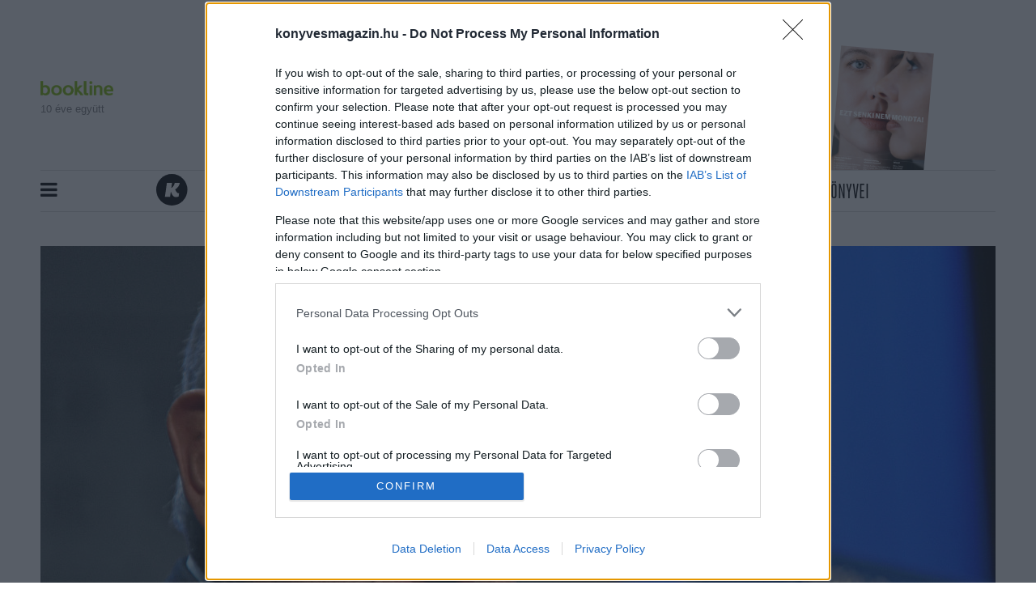

--- FILE ---
content_type: text/html; charset=UTF-8
request_url: https://konyvesmagazin.hu/friss/meghalt_henry_kissinger.html
body_size: 17702
content:
<!doctype html>
<html class="html" lang="hu">
<!-- HEAD START -->
<head>
	<title>Meghalt Henry Kissinger, a hidegháború csúcsdiplomatája - Könyves magazin</title>
    <meta charset="utf-8">
<meta name = "format-detection" content = "telephone=no">
<meta name="viewport" content="width=device-width, initial-scale=1, shrink-to-fit=no">
<meta name="title" content="Meghalt Henry Kissinger, a hidegháború csúcsdiplomatája - Könyves magazin">
<meta name="title" content="Meghalt Henry Kissinger, a hidegháború csúcsdiplomatája - Könyves magazin">

<meta http-equiv="X-UA-Compatible" content="IE=edge">
<meta name="viewport" content="width=device-width, initial-scale=1">
<meta name='language' content='HU'>
<meta name="description" content="Százéves korában szerdán meghalt Henry Kissinger, az amerikai diplomácia ellentmondásos alakja, Richard Nixon és Gerald Ford külügyminisztere. Kissinger számos kötet szerzője volt és Nobel-békedíjat is kapott.">
<meta name="keywords" content="Meghalt Henry Kissinger, a hidegháború csúcsdiplomatája, henry kissinger, hidegháború, meghalt">
<meta name="robots" content="index, follow">

<meta property="og:locale" class="meta" content="hu_HU">
<meta property="og:site_name" content="Könyves magazin">
<meta property="og:type" content="article">
<meta property="og:title" content="Meghalt Henry Kissinger, a hidegháború csúcsdiplomatája - Könyves magazin">
<meta property="og:description" content="Százéves korában szerdán meghalt Henry Kissinger, az amerikai diplomácia ellentmondásos alakja, Richard Nixon és Gerald Ford külügyminisztere. Kissinger számos kötet szerzője volt és Nobel-békedíjat is kapott.">
<meta property="og:url" content="https://konyvesmagazin.hu/friss/meghalt_henry_kissinger.html">
<meta property="og:image" content="https://konyvesmagazin.hu/file/slides/3/33962/fe_600_315_henry_kissinger_world_economic_forum_annual_meeting_davos_2008_numb2.jpg">
<meta property="og:image:width" content="600" />
<meta property="og:image:height" content="315" />
<meta property="og:image:secure_url" content="https://konyvesmagazin.hu/file/slides/3/33962/fe_600_315_henry_kissinger_world_economic_forum_annual_meeting_davos_2008_numb2.jpg" />
    <meta property="article:published_time" content="2023-11-30T07:45:00+01:00" />
    <meta property="article:section" content="Hírek" />
<meta property="fb:app_id" content="">

<meta name="twitter:title" content="Meghalt Henry Kissinger, a hidegháború csúcsdiplomatája - Könyves magazin">
<meta name="twitter:card" content="summary">
<meta name="twitter:description" content="Százéves korában szerdán meghalt Henry Kissinger, az amerikai diplomácia ellentmondásos alakja, Richard Nixon és Gerald Ford külügyminisztere. Kissinger számos kötet szerzője volt és Nobel-békedíjat is kapott.">
<meta name="twitter:image" content="https://konyvesmagazin.hu/file/slides/3/33962/fe_600_315_henry_kissinger_world_economic_forum_annual_meeting_davos_2008_numb2.jpg">



<!-- Web Application Manifest -->
<link rel="manifest" href="https://konyvesmagazin.hu/manifest.json">
<!-- Chrome for Android theme color -->
<meta name="theme-color" content="#ffffff">

<!-- Add to homescreen for Chrome on Android -->
<meta name="mobile-web-app-capable" content="yes">
<meta name="application-name" content="Könyves magazin">
<link rel="icon" sizes="512x512"
      href="/images/icons/icon-512x512.png">

<!-- Add to homescreen for Safari on iOS -->
<meta name="apple-mobile-web-app-capable" content="yes">
<meta name="apple-mobile-web-app-status-bar-style" content="black">
<meta name="apple-mobile-web-app-title" content="Könyves magazin">
<link rel="apple-touch-icon" href="/images/icons/icon-512x512.png">

<!-- Tile for Win8 -->
<meta name="msapplication-TileColor" content="#ffffff">
<meta name="msapplication-TileImage" content="/images/icons/icon-512x512.png">


    
        
            
                
            
                
            
                
            
        
    

<!-- CSRF Token -->
<meta name="csrf-token" content="a7OdRd8lDIDM58yKSNxJDFimQjanwnsJnDwjRXL5">

    <script type="application/ld+json">{"@context":"https:\/\/schema.org","@type":"Article","headline":"Meghalt Henry Kissinger, a hidegháború csúcsdiplomatája","image":["https:\/\/konyvesmagazin.hu\/file\/slides\/3\/33962\/fe_1180_600_henry_kissinger_world_economic_forum_annual_meeting_davos_2008_numb2.jpg"],"datePublished":"2023-11-30 07:45:00","dateModified":"2023-11-30T07:50:19+01:00","description":"Százéves korában szerdán meghalt Henry Kissinger, az amerikai diplomácia ellentmondásos alakja, Richard Nixon és Gerald Ford külügyminisztere. Kissinger számos kötet szerzője volt és Nobel-békedíjat is kapott.","thumbnailUrl":"https:\/\/konyvesmagazin.hu\/file\/slides\/3\/33962\/fe_580_320_henry_kissinger_world_economic_forum_annual_meeting_davos_2008_numb2.jpg","author":{"@type":"Person","name":"sa","image":"https:\/\/konyvesmagazin.hu\/file\/slides\/2\/24609\/fe_140_140_sandoranna_1_1_1.jpg"},"publisher":{"@type":"Organization","name":"Könyves Magazin","logo":"https:\/\/konyvesmagazin.hu\/images\/logo.png","foundingDate":"2007-01-01T00:00:00+01:00","sameAs":["https:\/\/www.instagram.com\/konyvesmagazin","https:\/\/www.facebook.com\/konyvesmagazin","https:\/\/open.spotify.com\/show\/0SUaJXddlFyvTNizZ83oAJ"]}}</script>
    <!-- FAVICONS START -->
    <link rel="icon" type="image/x-icon" href="https://konyvesmagazin.hu/favicon.ico">
    <!-- FAVICONS END -->
    
    <!-- GLOBAL STYLES -->
    <style>
.flash {-webkit-animation-name: flash;animation-name: flash }.jackInTheBox {-webkit-animation-name: jackInTheBox;animation-name: jackInTheBox }.animated {-webkit-animation-duration: 1s;animation-duration: 1s;-webkit-animation-fill-mode: both;animation-fill-mode: both }.animated.delay-1s {-webkit-animation-delay: 1s;animation-delay: 1s }:root {--blue: #39baee;--indigo: #6610f2;--purple: #6f42c1;--pink: #e83e8c;--red: #b7242a;--orange: #fd7e14;--yellow: #f8e75b;--green: #82bc1d;--teal: #20c997;--cyan: #17a2b8;--white: #fff;--gray: #6c757d;--gray-dark: #343a40;--green-green: #7fbd00;--panodyssey-bg: #b5e6e4;--alkototars-xmass22-bg: #f5f5f5;--alkototars-xmass22-footer: #d8c395;--simple-percek-bg: #e3f8ff;--simple-percek-primary: #0e6079;--primary: #f8e75b;--secondary: #b7242a;--success: #82bc1d;--info: #17a2b8;--warning: #f8e75b;--danger: #b7242a;--light: #f1f0e8;--dark: #343a40;--breakpoint-xs: 0;--breakpoint-sm: 576px;--breakpoint-md: 768px;--breakpoint-lg: 992px;--breakpoint-xl: 1200px;--font-family-sans-serif: -apple-system,BlinkMacSystemFont,"Segoe UI",Roboto,"Helvetica Neue",Arial,"Noto Sans",sans-serif,"Apple Color Emoji","Segoe UI Emoji","Segoe UI Symbol","Noto Color Emoji";--font-family-monospace: SFMono-Regular,Menlo,Monaco,Consolas,"Liberation Mono","Courier New",monospace }*,:after,:before {box-sizing: border-box }html {font-family: sans-serif;line-height: 1.15;-webkit-text-size-adjust: 100%;-webkit-tap-highlight-color: rgba(0,0,0,0) }article,aside,figcaption,figure,footer,header,hgroup,main,nav,section {display: block }body {margin: 0;font-family: Bookerly;font-size: .9375rem;font-weight: 400;line-height: 1.5;color: #000;text-align: left;background-color: #fff }h1,h2,h3,h4,h5,h6 {margin-top: 0;margin-bottom: .5rem }p {margin-top: 0;margin-bottom: 1rem }address,dl,ol,ul {margin-bottom: 1rem }dl,ol,ul {margin-top: 0 }a {color: #b7242a;text-decoration: none;background-color: transparent }img {border-style: none }img,svg {vertical-align: middle }svg {overflow: hidden }button,input,optgroup,select,textarea {margin: 0;font-family: inherit;font-size: inherit;line-height: inherit }button,input {overflow: visible }[type=search] {outline-offset: -2px;-webkit-appearance: none }.h1,.h2,.h3,.h4,.h5,.h6,h1,h2,h3,h4,h5,h6 {margin-bottom: .5rem;font-weight: 500;line-height: 1.2 }.h2,h2 {font-size: 1.9921875rem }.h3,h3 {font-size: 1.640625rem }.list-inline,.list-unstyled {padding-left: 0;list-style: none }.list-inline-item {display: inline-block }.list-inline-item:not(:last-child) {margin-right: .5rem }.container {width: 100%;padding-right: 10px;padding-left: 10px;margin-right: auto;margin-left: auto }@media (min-width: 992px) {.container {max-width:1200px }}.row {display: -webkit-box;display: flex;flex-wrap: wrap;margin-right: -10px;margin-left: -10px }.no-gutters {margin-right: 0;margin-left: 0 }.no-gutters>.col,.no-gutters>[class*=col-] {padding-right: 0;padding-left: 0 }.col,.col-1,.col-2,.col-3,.col-4,.col-5,.col-6,.col-7,.col-8,.col-9,.col-10,.col-11,.col-12,.col-auto,.col-lg,.col-lg-1,.col-lg-2,.col-lg-3,.col-lg-4,.col-lg-5,.col-lg-6,.col-lg-7,.col-lg-8,.col-lg-9,.col-lg-10,.col-lg-11,.col-lg-12,.col-lg-auto,.col-md,.col-md-1,.col-md-2,.col-md-3,.col-md-4,.col-md-5,.col-md-6,.col-md-7,.col-md-8,.col-md-9,.col-md-10,.col-md-11,.col-md-12,.col-md-auto,.col-sm,.col-sm-1,.col-sm-2,.col-sm-3,.col-sm-4,.col-sm-5,.col-sm-6,.col-sm-7,.col-sm-8,.col-sm-9,.col-sm-10,.col-sm-11,.col-sm-12,.col-sm-auto,.col-xl,.col-xl-1,.col-xl-2,.col-xl-3,.col-xl-4,.col-xl-5,.col-xl-6,.col-xl-7,.col-xl-8,.col-xl-9,.col-xl-10,.col-xl-11,.col-xl-12,.col-xl-auto {position: relative;width: 100%;padding-right: 10px;padding-left: 10px }@media (min-width: 576px) {.col-sm-12 {-webkit-box-flex: 0;flex: 0 0 100%;max-width: 100% }}@media (min-width: 768px) {.col-md-4 {-webkit-box-flex: 0;flex: 0 0 33.3333333333%;max-width: 33.3333333333% }.col-md-6 {-webkit-box-flex: 0;flex: 0 0 50%;max-width: 50% }.col-md-8 {-webkit-box-flex: 0;flex: 0 0 66.6666666667%;max-width: 66.6666666667% }}@media (min-width: 992px) {.col-lg-4 {-webkit-box-flex: 0;flex: 0 0 33.3333333333%;max-width: 33.3333333333% }.col-lg-8 {-webkit-box-flex: 0;flex: 0 0 66.6666666667%;max-width: 66.6666666667% }.col-lg-12 {-webkit-box-flex: 0;flex: 0 0 100%;max-width: 100% }}.collapse:not(.show) {display: none }.input-group {position: relative;display: -webkit-box;display: flex;flex-wrap: wrap;-webkit-box-align: stretch;align-items: stretch;width: 100% }.input-group>.custom-file,.input-group>.custom-select,.input-group>.form-control,.input-group>.form-control-plaintext {position: relative;-webkit-box-flex: 1;flex: 1 1 auto;width: 1%;margin-bottom: 0 }.input-group-append,.input-group-prepend,.input-group>.custom-file {display: -webkit-box;display: flex }.input-group-prepend {margin-right: -1px }.input-group-text {display: -webkit-box;display: flex;-webkit-box-align: center;align-items: center;padding: .8125rem 1.25rem;margin-bottom: 0;font-size: .9375rem;font-weight: 400;line-height: 1.1;color: #495057;text-align: center;white-space: nowrap;background-color: #e9ecef;border: 1px solid #ced4da }.nav-link {display: block;padding: .5rem 1rem }.navbar {position: relative;padding: .5rem 1rem }.navbar,.navbar>.container,.navbar>.container-fluid {display: -webkit-box;display: flex;flex-wrap: wrap;-webkit-box-align: center;align-items: center;-webkit-box-pack: justify;justify-content: space-between }.navbar-nav {display: -webkit-box;display: flex;-webkit-box-orient: vertical;-webkit-box-direction: normal;flex-direction: column;padding-left: 0;margin-bottom: 0;list-style: none }.navbar-nav .nav-link {padding-right: 0;padding-left: 0 }.navbar-collapse {flex-basis: 100%;-webkit-box-flex: 1;flex-grow: 1;-webkit-box-align: center;align-items: center }@media (min-width: 768px) {.navbar-expand-md {flex-flow:row nowrap;-webkit-box-pack: start;justify-content: flex-start }.navbar-expand-md,.navbar-expand-md .navbar-nav {-webkit-box-orient: horizontal;-webkit-box-direction: normal }.navbar-expand-md .navbar-nav {flex-direction: row }.navbar-expand-md .navbar-nav .nav-link {padding-right: .5rem;padding-left: .5rem }.navbar-expand-md .navbar-collapse {display: -webkit-box!important;display: flex!important;flex-basis: auto }}.navbar-light .navbar-nav .nav-link {color: rgba(0,0,0,.5) }.card {position: relative;display: -webkit-box;display: flex;-webkit-box-orient: vertical;-webkit-box-direction: normal;flex-direction: column;min-width: 0;word-wrap: break-word;background-color: #fff;background-clip: border-box;border: 1px solid rgba(0,0,0,.125) }.card-body {-webkit-box-flex: 1;flex: 1 1 auto;padding: 1.25rem }.card-title {margin-bottom: .75rem }.card-img,.card-img-bottom,.card-img-top {width: 100% }.card-deck {display: -webkit-box;display: flex;-webkit-box-orient: vertical;-webkit-box-direction: normal;flex-direction: column }.card-deck .card {margin-bottom: 10px }@media (min-width: 576px) {.card-deck {-webkit-box-orient:horizontal;flex-flow: row wrap;margin-right: -10px;margin-left: -10px }.card-deck,.card-deck .card {-webkit-box-direction: normal }.card-deck .card {display: -webkit-box;display: flex;-webkit-box-flex: 1;flex: 1 0 0%;-webkit-box-orient: vertical;flex-direction: column;margin-right: 10px;margin-bottom: 0;margin-left: 10px }}.jumbotron {padding: 2rem 1rem;margin-bottom: 2rem;background-color: #e9ecef }@media (min-width: 576px) {.jumbotron {padding:4rem 2rem }}.list-group {display: -webkit-box;display: flex;-webkit-box-orient: vertical;-webkit-box-direction: normal;flex-direction: column;padding-left: 0;margin-bottom: 0 }.list-group-item-action {width: 100%;color: #495057;text-align: inherit }.list-group-item {position: relative;display: block;padding: .75rem 1.25rem;margin-bottom: -1px;background-color: #fff;border: 1px solid rgba(0,0,0,.125) }.list-group-item:last-child {margin-bottom: 0 }.list-group-flush .list-group-item {border-right: 0;border-left: 0 }.list-group-flush .list-group-item:last-child {margin-bottom: -1px }.list-group-flush:first-child .list-group-item:first-child {border-top: 0 }.list-group-flush:last-child .list-group-item:last-child {margin-bottom: 0;border-bottom: 0 }.bg-white {background-color: #fff!important }.d-none {display: none!important }.d-block {display: block!important }.d-flex {display: -webkit-box!important;display: flex!important }.justify-content-center {-webkit-box-pack: center!important;justify-content: center!important }.justify-content-between {-webkit-box-pack: justify!important;justify-content: space-between!important }.sr-only {position: absolute;width: 1px;height: 1px;padding: 0;overflow: hidden;clip: rect(0,0,0,0);white-space: nowrap;border: 0 }.h-100 {height: 100%!important }.stretched-link:after {position: absolute;top: 0;right: 0;bottom: 0;left: 0;z-index: 1;pointer-events: auto;content: "";background-color: transparent }.mb-3,.my-3 {margin-bottom: 1rem!important }.ml-3,.mx-3 {margin-left: 1rem!important }.p-1 {padding: .25rem!important }.pr-3,.px-3 {padding-right: 1rem!important }.pl-3,.px-3 {padding-left: 1rem!important }.pr-4,.px-4 {padding-right: 1.5rem!important }.pl-4,.px-4 {padding-left: 1.5rem!important }.p-5 {padding: 3rem!important }.pr-5,.px-5 {padding-right: 3rem!important }.pl-5,.px-5 {padding-left: 3rem!important }.mr-auto,.mx-auto {margin-right: auto!important }.ml-auto,.mx-auto {margin-left: auto!important }@media (min-width: 576px) {.mr-sm-3,.mx-sm-3 {margin-right: 1rem!important }.mb-sm-3,.my-sm-3 {margin-bottom: 1rem!important }.ml-sm-3,.mx-sm-3 {margin-left: 1rem!important }.m-sm-4 {margin: 1.5rem!important }.mt-sm-4,.my-sm-4 {margin-top: 1.5rem!important }.mr-sm-4,.mx-sm-4 {margin-right: 1.5rem!important }.mb-sm-4,.my-sm-4 {margin-bottom: 1.5rem!important }.ml-sm-4,.mx-sm-4 {margin-left: 1.5rem!important }.m-sm-5 {margin: 3rem!important }.mt-sm-5,.my-sm-5 {margin-top: 3rem!important }.mr-sm-5,.mx-sm-5 {margin-right: 3rem!important }.mb-sm-5,.my-sm-5 {margin-bottom: 3rem!important }.pb-sm-3,.py-sm-3 {padding-bottom: 1rem!important }.pl-sm-3,.px-sm-3 {padding-left: 1rem!important }.p-sm-4 {padding: 1.5rem!important }.pt-sm-4,.py-sm-4 {padding-top: 1.5rem!important }.pr-sm-4,.px-sm-4 {padding-right: 1.5rem!important }.pb-sm-4,.py-sm-4 {padding-bottom: 1.5rem!important }.pl-sm-4,.px-sm-4 {padding-left: 1.5rem!important }.p-sm-5 {padding: 3rem!important }.pt-sm-5,.py-sm-5 {padding-top: 3rem!important }.pr-sm-5,.px-sm-5 {padding-right: 3rem!important }.pb-sm-5,.py-sm-5 {padding-bottom: 3rem!important }.pl-sm-5,.px-sm-5 {padding-left: 3rem!important }.m-sm-n1 {margin: -.25rem!important }.mt-sm-n1,.my-sm-n1 {margin-top: -.25rem!important }.mr-sm-n1,.mx-sm-n1 {margin-right: -.25rem!important }.mb-sm-n1,.my-sm-n1 {margin-bottom: -.25rem!important }.ml-sm-n1,.mx-sm-n1 {margin-left: -.25rem!important }.m-sm-n2 {margin: -.5rem!important }.mt-sm-n2,.my-sm-n2 {margin-top: -.5rem!important }}@media (min-width: 992px) {.mb-lg-0,.my-lg-0 {margin-bottom: 0!important }.ml-lg-0,.mx-lg-0 {margin-left: 0!important }.m-lg-1 {margin: .25rem!important }.mt-lg-1,.my-lg-1 {margin-top: .25rem!important }.mr-lg-1,.mx-lg-1 {margin-right: .25rem!important }.ml-lg-1,.mx-lg-1 {margin-left: .25rem!important }.m-lg-2 {margin: .5rem!important }.mt-lg-2,.my-lg-2 {margin-top: .5rem!important }.mr-lg-2,.mx-lg-2 {margin-right: .5rem!important }.mb-lg-2,.my-lg-2 {margin-bottom: .5rem!important }.ml-lg-2,.mx-lg-2 {margin-left: .5rem!important }.m-lg-3 {margin: 1rem!important }.mt-lg-3,.my-lg-3 {margin-top: 1rem!important }.mt-lg-4,.my-lg-4 {margin-top: 1.5rem!important }.mr-lg-4,.mx-lg-4 {margin-right: 1.5rem!important }.mb-lg-4,.my-lg-4 {margin-bottom: 1.5rem!important }.ml-lg-4,.mx-lg-4 {margin-left: 1.5rem!important }.m-lg-5 {margin: 3rem!important }.mt-lg-5,.my-lg-5 {margin-top: 3rem!important }.mr-lg-5,.mx-lg-5 {margin-right: 3rem!important }.mb-lg-n3,.my-lg-n3 {margin-bottom: -1rem!important }.ml-lg-n3,.mx-lg-n3 {margin-left: -1rem!important }.m-lg-n4 {margin: -1.5rem!important }.mt-lg-n4,.my-lg-n4 {margin-top: -1.5rem!important }.mr-lg-n4,.mx-lg-n4 {margin-right: -1.5rem!important }.mb-lg-n4,.my-lg-n4 {margin-bottom: -1.5rem!important }.ml-lg-n4,.mx-lg-n4 {margin-left: -1.5rem!important }.m-lg-n5 {margin: -3rem!important }}.text-center {text-align: center!important }@media (min-width: 1200px) {.text-xl-left {text-align:left!important }.text-xl-right {text-align: right!important }.text-xl-center {text-align: center!important }}@media (max-width: 1199.98px) {.bv-d-lg-down-none {display:none!important }}.bv-d-xl-down-none,.dropdown.dropleft .dropdown-toggle.dropdown-toggle-no-caret:before,.dropdown:not(.dropleft) .dropdown-toggle.dropdown-toggle-no-caret:after {display: none!important }.b-dropdown-form {display: inline-block;padding: .25rem 1.5rem;width: 100%;clear: both;font-weight: 400 }.input-group-sm input[type=color].form-control,input[type=color].form-control.form-control-sm {height: calc(1.5em + .5rem + 2px);padding: .125rem .25rem }.input-group-lg input[type=color].form-control,input[type=color].form-control.form-control-lg {height: calc(1.5em + 1rem + 2px);padding: .125rem .25rem }input[type=color].form-control:disabled {background-color: #adb5bd;opacity: .65 }.input-group>.custom-file+.custom-range,.input-group>.custom-range+.custom-file,.input-group>.custom-range+.custom-range,.input-group>.custom-range+.custom-select,.input-group>.custom-range+.form-control,.input-group>.custom-range+.form-control-plaintext,.input-group>.custom-select+.custom-range,.input-group>.form-control+.custom-range,.input-group>.form-control-plaintext+.custom-range {margin-left: -1px }.b-popover-danger .popover-body {color: #5f1316 }.b-popover-light.popover {background-color: #fcfcfa;border-color: #fbfbf9 }.b-popover-light.bs-popover-auto[x-placement^=right]>.arrow:after,.b-popover-light.bs-popover-right>.arrow:after {border-right-color: #fcfcfa }.b-popover-light.bs-popover-auto[x-placement^=bottom]>.arrow:before,.b-popover-light.bs-popover-bottom>.arrow:before {border-bottom-color: #fbfbf9 }.b-popover-dark.popover {background-color: #d6d8d9;border-color: #c6c8ca }.b-popover-dark.bs-popover-auto[x-placement^=right]>.arrow:before,.b-popover-dark.bs-popover-right>.arrow:before {border-right-color: #c6c8ca }.b-popover-dark.bs-popover-auto[x-placement^=right]>.arrow:after,.b-popover-dark.bs-popover-right>.arrow:after {border-right-color: #d6d8d9 }.b-popover-dark .popover-header {color: #212529;background-color: #ced0d2;border-bottom-color: #c1c4c5 }.b-popover-dark .popover-body {color: #1b1e21 }.table.b-table.b-table-fixed {table-layout: fixed }.table.b-table.table-hover>tbody>tr.table-active:hover td,.table.b-table.table-hover>tbody>tr.table-active:hover th {color: #000;background-image: -webkit-gradient(linear,left top,left bottom,from(rgba(0,0,0,.075)),to(rgba(0,0,0,.075)));background-image: linear-gradient(rgba(0,0,0,.075),rgba(0,0,0,.075));background-repeat: no-repeat }.b-table-sticky-header,.table-responsive,[class*=table-responsive-] {margin-bottom: 1rem }.b-table-sticky-header>.table,.table-responsive>.table,[class*=table-responsive-]>.table {margin-bottom: 0 }.b-table-sticky-header {overflow-y: auto;max-height: 300px }@media  print {.b-table-sticky-header {overflow-y: visible!important;max-height: none!important }}@supports ((position: -webkit-sticky) or (position:sticky)) {.b-table-sticky-header>.table.b-table>tbody>tr>.b-table-sticky-column,.b-table-sticky-header>.table.b-table>tfoot>tr>.b-table-sticky-column,.b-table-sticky-header>.table.b-table>thead>tr>.b-table-sticky-column,.table-responsive>.table.b-table>tbody>tr>.b-table-sticky-column,.table-responsive>.table.b-table>tfoot>tr>.b-table-sticky-column,.table-responsive>.table.b-table>thead>tr>.b-table-sticky-column,[class*=table-responsive-]>.table.b-table>tbody>tr>.b-table-sticky-column,[class*=table-responsive-]>.table.b-table>tfoot>tr>.b-table-sticky-column,[class*=table-responsive-]>.table.b-table>thead>tr>.b-table-sticky-column {position: -webkit-sticky;position: sticky;left: 0 }.table.b-table>tbody>tr>.table-b-table-default,.table.b-table>tfoot>tr>.table-b-table-default,.table.b-table>thead>tr>.table-b-table-default {color: #000;background-color: #fff }.table.b-table.table-dark>tbody>tr>.bg-b-table-default,.table.b-table.table-dark>tfoot>tr>.bg-b-table-default,.table.b-table.table-dark>thead>tr>.bg-b-table-default {color: #fff;background-color: #343a40 }}.table.b-table.b-table-stacked>caption,.table.b-table.b-table-stacked>tbody,.table.b-table.b-table-stacked>tbody>tr,.table.b-table.b-table-stacked>tbody>tr>td,.table.b-table.b-table-stacked>tbody>tr>th {display: block }.b-toast {display: block;position: relative;max-width: 350px;-webkit-backface-visibility: hidden;backface-visibility: hidden;background-clip: padding-box;z-index: 1 }.b-toast .toast {background-color: hsla(0,0%,100%,.85) }.mb-30 {margin-bottom: 30px }.min-svg {max-height: 40px }.lazy {visibility: hidden;opacity: 0;-webkit-transition: all .2s;transition: all .2s }.lazy[data-was-processed=true] {visibility: visible;opacity: 1!important }.header {padding-top: 3.1rem;position: absolute;top: 0;left: 0;right: 0;z-index: 10000 }.header .bookline-header {position: absolute;top: 50px }.header .bookline-header img {width: 90px;margin-bottom: .5rem }.header .bookline-header span {display: block;font-family: Open Sans,sans-serif;font-style: normal;font-weight: 400;font-size: 13px;line-height: 17px;color: #818182 }.header .brand .logo {max-width: 380px;margin-bottom: 3.3rem }.header .marketing {position: absolute;right: 210px;bottom: 201px }.header .marketing .book {position: absolute;width: 120.34px;height: 161.57px;background-size: contain;background-position: bottom;background-repeat: no-repeat;-webkit-transform: rotate(5deg);transform: rotate(5deg) }.header .navbar {border-top: 1px solid #d9d9d9;border-bottom: 1px solid #d9d9d9;padding: 0;position: relative;background: #fff }.header .navbar .tags {position: absolute;color: #000;font-size: 1.5rem }.header .navbar .navbar-nav .nav-item-brand svg {width: 40px;height: 40px;margin-top: 4px;margin-right: .75rem }.header .navbar .navbar-nav .nav-item-brand svg ellipse,.header .navbar .navbar-nav .nav-item-brand svg path {fill: #000 }.header .navbar .navbar-nav .nav-link {padding: .8rem .8rem .4rem!important;font-size: 26px;line-height: 26px;font-weight: 500;font-style: normal;color: #000;text-transform: uppercase;font-family: Heroic Condensed;border-bottom: 2px solid transparent;border-top: 2px solid transparent;-webkit-transition: all .2s;transition: all .2s }body {padding-top: 18rem }main {min-height: calc(100vh - 20rem) }.card {border: 0 }.card.content-recomendation .card-body {padding: 1.25rem;text-align: center }.card.content-recomendation .card-body .card-title {font-size: 62px;line-height: 62px;margin-bottom: 1rem;font-family: Escrow }.card.content-recomendation .card-body .card-text {font-size: 21px;line-height: 24px;padding: 0 5rem;letter-spacing: -.04em;font-family: Bookerly }.card.book-reccomendation {background: #000;padding-right: 20px;padding-bottom: 20px }.card.book-reccomendation .card {background-color: #f8e75b;text-align: center;display: -webkit-box;display: flex;-webkit-box-orient: vertical;-webkit-box-direction: normal;flex-direction: column;-webkit-box-pack: justify;justify-content: space-between }.card.book-reccomendation .card .card-title {padding: 2rem 1rem;margin-left: 25%;margin-right: 25%;font-family: Heroic Condensed;font-style: normal;font-weight: 300;font-size: 62px;line-height: 62px;letter-spacing: -.03em;text-transform: uppercase;border-bottom: 1px solid #000 }.card.book-reccomendation .card .card-type {font-family: Heroic Condensed;font-style: normal;font-weight: 500;font-size: 18px;letter-spacing: .05em;text-transform: uppercase;color: #b7242a }.card.book-reccomendation .card .card-lead {font-family: Escrow;font-style: normal;font-weight: 700;font-size: 30px;line-height: 30px;padding: 1rem }.card.book-reccomendation .card .book-img {max-height: 312.95px }.card.card-author {margin-bottom: 0!important }.card.card-author .image-wrapper img {width: 130px;height: 130px;border-radius: 50%;margin: .5rem }.card.card-author .type {font-family: Heroic Condensed;font-style: normal;font-weight: 500;font-size: 18px;line-height: 24px;text-align: center;letter-spacing: .05em;text-transform: uppercase;background-color: transparent!important;color: #b7242a }.card.card-author .card-title {font-size: 22px!important;line-height: 22px!important;margin: 5px 0 0!important }.card-deck .card {background-color: transparent;margin-bottom: 2px }.jumbotron.yellow {padding: 20px 20px 18px;background-color: #f8e75b;border-bottom: 20px solid #000;border-left: 20px solid #000 }.jumbotron.yellow svg {margin-bottom: 10px }.jumbotron.yellow .card .card-img-top {margin-bottom: 10px }.jumbotron.yellow .card .card-img-bottom {margin-bottom: -20px }.jumbotron.yellow .card .card-title {font-family: Escrow;font-style: normal;font-weight: 700;font-size: 22px;line-height: 22px;text-align: center }.section .section-title {display: -webkit-box;display: flex;-webkit-box-align: center;align-items: center;text-align: center;font-family: Heroic Condensed;font-style: normal;font-weight: 300;font-size: 62px;line-height: 24px;letter-spacing: .05em;text-transform: uppercase;margin-top: 2rem;margin-bottom: 1rem }.section .section-title:after,.section .section-title:before {content: "";-webkit-box-flex: 1;flex: 1;border-bottom: 1px solid #000 }.section .section-title:before {margin-right: .25em }.section .section-title:after {margin-left: .25em }.section .card,.section .card .card-img-top {margin-bottom: 20px }.section .card .type {background-color: #f8e75b;font-family: Heroic Condensed;font-style: normal;font-weight: 500;font-size: 20px;line-height: 24px;letter-spacing: .05em;text-transform: uppercase;padding: .4em .4em .15em;margin-bottom: 2rem }.section .card .card-title {margin-top: 1rem;font-family: Escrow;font-style: normal;font-weight: 700;font-size: 30px;line-height: 30px }.section .card .card-text {line-height: 19px }.section .card .card-text * {margin: 0!important;padding: 0!important }.section .card .card-medium-text {font-size: 16px;line-height: 21px }.section .card .card-medium-text * {margin: 0!important;padding: 0!important }.section .author-box {border-top: 20px solid #000;border-left: 20px solid #000 }.section .author-box .author-title {text-align: center;font-family: Heroic Condensed;font-style: normal;font-weight: 300;font-size: 62px;line-height: 24px;letter-spacing: .05em;text-transform: uppercase;margin-top: 2.5rem;margin-bottom: 1rem }.footer {background: rgba(0,0,0,.25);padding: 40px }.footer .brand .logo {max-width: 150px }.footer .list-inline {margin-bottom: 0 }.footer .list-inline .list-inline-item {margin: 0 }.footer .list-inline .list-inline-item .nav-link {color: #000;font-family: Heroic Condensed;font-style: normal;font-weight: 500;font-size: 18px;line-height: 18px;text-transform: uppercase }.footer .list-inline .list-inline-item:last-child .nav-link {padding-right: 0 }.footer-secondary ul li {color: #000;font-family: Heroic Condensed,sans-serif;font-style: normal;font-weight: 500;font-size: 18px;line-height: 18px;text-transform: uppercase }#back-to-top {border-radius: 4px;font-family: sans-serif;font-size: 14px;text-align: center;line-height: 30px;box-shadow: unset }.sidebar {position: fixed;top: 0;bottom: 0;width: 380px;max-width: 100vw!important;height: 100%;background-color: #f8e75b;z-index: 10000;padding: 60px 20px;box-shadow: 3px 0 6px rgba(0,0,0,.16),3px 0 6px rgba(0,0,0,.23);-webkit-transform: translateX(-100%);transform: translateX(-100%);-webkit-transition: all .5s;transition: all .5s;visibility: hidden }.sidebar .sidebar-container {width: 100%;position: relative }.sidebar .sidebar-container .menu {max-height: calc(100vh - 7rem);overflow-y: auto }.sidebar .sidebar-container .closebtn {position: absolute;top: -60px;right: -10px;font-size: 30px;font-weight: 700;color: #000;text-decoration: none }.sidebar .sidebar-container .input-group {border-radius: 4px }.sidebar .sidebar-container .input-group-text {background-color: #fff;border: 0;border-top-left-radius: 4px;border-bottom-left-radius: 4px }.sidebar .sidebar-container .form-control {border: 0;border-top-right-radius: 4px;border-bottom-right-radius: 4px;outline: 0 }.sidebar .sidebar-container .list-group .list-group-item {padding: 5px;background-color: transparent;color: #000;border: 0;font-family: Heroic Condensed;font-style: normal;font-weight: 500;font-size: 26px;line-height: 30px;text-transform: uppercase;-webkit-transition: all .2s;transition: all .2s;border-bottom: 1px solid transparent;border-top: 1px solid transparent }.text-black {color: #000!important }.is-panodyssey .article.article-longform.tldr .article-body p {color: #000 }.is-panodyssey .article.article-longform.tldr .article-body .blockquote {font-family: Bookerly;background-color: #b5e6e4;margin-top: 1.5rem;margin-bottom: 1.5rem }.is-panodyssey .article.article-longform.tldr .article-body .blockquote p {color: #000;font-weight: 700 }.is-panodyssey .article.article-longform.tldr .article-body .blockquote:before {color: #000 }.is-alkototars-xmass-22 a.brand-logo-link {float: left;padding: 15px;text-align: center;width: 100%;height: 100% }.is-alkototars-xmass-22 a.brand-logo-link img.brand-logo {position: relative;top: 50% }.is-alkototars-xmass-22 .header .navbar .nav-link,.is-alkototars-xmass-22 .header .navbar .tags {color: #000 }.is-alkototars-xmass-22 .promotion-footer {background: #d8c395 }.is-alkototars-xmass-22 .promotion-footer ul {-webkit-box-pack: center;justify-content: center }.is-alkototars-xmass-22 .section-title {margin-top: 1rem }.is-alkototars-xmass-22 .section-title:after,.is-alkototars-xmass-22 .section-title:before {content: "";-webkit-box-flex: 1;flex: 1;border-bottom: 1px solid #000 }.is-alkototars-xmass-22 .video-embed iframe {width: 1160px!important;height: 674px!important }@media (max-width: 767.98px) {.is-alkototars-xmass-22 .video-embed iframe {width:100%!important;height: auto!important }}.is-alkototars-xmass-22 .section {margin-bottom: 2rem }.is-alkototars-xmass-22 .section .type {display: none }.is-alkototars-xmass-22 .card {background-color: transparent }.is-alkototars-xmass-22 .card.cocreator-xmass .card-body .stretched-link:after {background-image: url(/images/play-button-2.png);background-size: 170px 170px;background-repeat: no-repeat;background-position: center 40% }@media (max-width: 1199.98px) {.is-alkototars-xmass-22 .jumbotron.black-box-lg {display:none }}.is-alkototars-xmass-22 .jumbotron.black-box-sm {display: none!important;-webkit-box-orient: vertical;-webkit-box-direction: normal;flex-direction: column;-webkit-box-align: center;align-items: center }.is-alkototars-xmass-22 .jumbotron.black-box h2 {font-family: Heroic Condensed,sans-serif;font-style: normal;font-weight: 300;font-size: 110px;text-align: center;letter-spacing: -.03em;text-transform: uppercase;color: #fff;margin-top: 12px }.is-alkototars-xmass-22 .jumbotron.black-box .card ul {margin: 0 0 1rem }.is-alkototars-xmass-22 .jumbotron.black-box .card li {margin-right: 8rem }.is-alkototars-xmass-22 .jumbotron.black-box .card li:last-child {margin-right: 4rem }.is-alkototars-xmass-22 .jumbotron.black-box .card a {font-family: Heroic Condensed,sans-serif;line-height: 28px;letter-spacing: .05em;font-size: 24px;color: #fff }.is-alkototars-xmass-22 .jumbotron.black-box .card .card-img {width: 1140px }.is-alkototars-xmass-22 .jumbotron.black-box .card .card-img-top {position: absolute;top: 0;right: 0 }.is-alkototars-xmass-22 .jumbotron.black-box .card .card-img-overlay {padding: 0!important }.is-alkototars-xmass-22 .jumbotron.black-box-mobile {background-image: url(/images/alkototars-box-bg-sm.png);background-repeat: no-repeat;background-color: #e3dfd7!important }.is-alkototars-xmass-22 .jumbotron.black-box-mobile h2 {font-family: Heroic Condensed,sans-serif;font-style: normal;font-weight: 300;font-size: 110px;text-align: center;letter-spacing: -.03em;text-transform: uppercase;color: #000;margin-top: 12px }.is-alkototars-xmass-22 .article.article-longform.tldr {color: #000 }.is-alkototars-xmass-22 .article.article-longform.tldr img.img-fluid {width: 100%!important;margin-left: 0;margin-right: 0 }.is-alkototars-xmass-22 .article.article-longform.tldr .heading .author {color: #000;font-size: 50px }.is-alkototars-xmass-22 .article.article-longform.tldr .article-title {color: #000;font-size: 80px;line-height: 80px }@media (max-width: 767.98px) {.is-alkototars-xmass-22 .article.article-longform.tldr .article-title {font-size:40px;line-height: 40px }}.is-alkototars-xmass-22 .article.article-longform.tldr .article-body {font-family: Bookerly }@media (max-width: 767.98px) {.is-simple-percek .video-embed iframe {width:100%!important;height: auto!important }}.is-simple-percek .section {margin-bottom: 2rem }.is-simple-percek .section .type {display: none }.is-simple-percek .lead {font-size: 28px!important;line-height: 30px!important;margin-top: -3rem!important }.is-simple-percek .lead.article-longform-lead {font-size: 20px!important;line-height: 22px!important;margin-top: 1rem!important }.is-simple-percek .lead strong {font-weight: 700 }.is-simple-percek .card {background-color: transparent!important }.is-simple-percek .card .card-text {color: #fff }.is-simple-percek .card.book-reccomendation {background-color: #000!important }.is-simple-percek .card.book-reccomendation .card {background-color: #f1f0e8!important;color: #000 }@media (max-width: 1199.98px) {.is-simple-percek .jumbotron.black-box-lg {display:none }}.is-simple-percek .jumbotron.black-box-sm {display: none!important;-webkit-box-orient: vertical;-webkit-box-direction: normal;flex-direction: column;-webkit-box-align: center;align-items: center }@media (max-width: 1199.98px) {.is-simple-percek .jumbotron.black-box-sm {display:-webkit-box!important;display: flex!important }}.is-simple-percek .jumbotron.black-box {padding: 0;border-bottom: 20px solid #000;border-left: 20px solid #000;width: 1160px }.is-simple-percek .jumbotron.black-box .logo-img {margin-top: 40px }.is-simple-percek .jumbotron.black-box h2 {font-family: Heroic Condensed,sans-serif;font-style: normal;font-weight: 300;font-size: 110px;text-align: center;letter-spacing: -.03em;text-transform: uppercase;color: #fff;margin-top: 12px }.is-simple-percek .jumbotron.black-box .card ul {margin: 0 0 1rem }.is-simple-percek .jumbotron.black-box .card li {margin-right: 8rem }.is-simple-percek .jumbotron.black-box .card li:last-child {margin-right: 4rem }.is-simple-percek .jumbotron.black-box .card a {font-family: Heroic Condensed,sans-serif;line-height: 28px;letter-spacing: .05em;font-size: 24px;color: #fff }.is-simple-percek .jumbotron.black-box .card .card-img {width: 1140px }.is-simple-percek .jumbotron.black-box .card .card-img-top {position: absolute;top: 0;right: 0 }.is-simple-percek .jumbotron.black-box .card .card-img-overlay {padding: 0!important }.is-simple-percek .jumbotron.black-box-mobile {background-image: url(/images/alkototars-box-bg-sm.png);background-repeat: no-repeat;background-color: #e3dfd7!important }.is-simple-percek .jumbotron.black-box-mobile h2 {font-family: Heroic Condensed,sans-serif;font-style: normal;font-weight: 300;font-size: 110px;text-align: center;letter-spacing: -.03em;text-transform: uppercase;color: #000;margin-top: 12px }.is-simple-percek .jumbotron.black-box-mobile .box a {font-family: Heroic Condensed,sans-serif;line-height: 28px;letter-spacing: .05em;font-size: 24px;color: #000 }.is-simple-percek .jumbotron.black-box-mobile .box img {border-radius: 50% }.is-simple-percek .article.article-longform.tldr .article-body {font-family: Bookerly }.is-simple-percek .article.article-longform.tldr .article-body h3 span strong {background-color: #febc64!important }.is-simple-percek .article.article-longform.tldr .article-body p {color: #0e6079 }.is-simple-percek .article.article-longform.tldr .article-body .blockquote {font-family: Bookerly;background-color: transparent;background-image: url(/images/simple-percek-kiemeles-bg.png);background-size: cover;margin-top: 1.5rem;margin-bottom: 1.5rem }.is-simple-percek .article.article-longform.tldr .article-body .blockquote p {color: #0e6079;font-weight: 700 }.ads_show_ad_title {min-height: 265px }
</style>
<style>
    @media (max-width: 768px) {
      body {
        padding-top: 17rem;
      }
    }
    @media (min-width: 769px) {
      body {
        margin-top: 18rem;
      }
    }
  </style>

<link rel="preload" href="/css/app.css?id=3899c63134c7241fcc64" as="style" onload="this.onload=null;this.rel='stylesheet'">
<noscript><link rel="stylesheet" href="/css/app.css?id=3899c63134c7241fcc64"></noscript>


<link rel="preload" href="/css/additional_fonts.css?id=d87e17ddbb11e6b2ff64" as="style" onload="this.onload=null;this.rel='stylesheet'">
<noscript><link rel="stylesheet" href="/css/additional_fonts.css?id=d87e17ddbb11e6b2ff64"></noscript>


    <!-- GLOBAL STYLES -->
    
    <script>
var todayDate = new Date().toISOString().slice(0, 10).replace(/-/g,'');
var script = document.createElement('script');
script.src = 'https://cdn-alpha.adsinteractive.com/konyvesmagazin.hu.js?v=' + todayDate;
script.async = true;
document.head.appendChild(script);
</script>    <!-- Facebook Pixel Code -->
<script>
    !function(f,b,e,v,n,t,s)
    {if(f.fbq)return;n=f.fbq=function(){n.callMethod?
        n.callMethod.apply(n,arguments):n.queue.push(arguments)};
        if(!f._fbq)f._fbq=n;n.push=n;n.loaded=!0;n.version='2.0';
        n.queue=[];t=b.createElement(e);t.async=!0;
        t.src=v;s=b.getElementsByTagName(e)[0];
        s.parentNode.insertBefore(t,s)}(window, document,'script',
        'https://connect.facebook.net/en_US/fbevents.js');
    fbq('init', '2124360684308342');
    fbq('track', 'PageView');
</script>
<noscript><img height="1" width="1" style="display:none"
               src="https://www.facebook.com/tr?id=2124360684308342&ev=PageView&noscript=1"
    /></noscript>
<!-- End Facebook Pixel Code -->    
    <link rel="alternate" type="application/rss+xml" href="https://konyvesmagazin.hu/rss" title="Könyves Magazin">
                        <link rel="preload" as="image" href="https://konyvesmagazin.hu/file/slides/3/33962/fe_1180_600_henry_kissinger_world_economic_forum_annual_meeting_davos_2008_numb2.jpg">
                    <link rel="preload" as="image" href="https://konyvesmagazin.hu/file/slides/3/33962/fe_580_320_henry_kissinger_world_economic_forum_annual_meeting_davos_2008_numb2.jpg">
                    <!-- Google tag (gtag.js) -->
<script async src="https://www.googletagmanager.com/gtag/js?id=G-6T0Q19QEMY"></script>
<script>
  window.dataLayer = window.dataLayer || [];
  function gtag(){dataLayer.push(arguments);}
  gtag('js', new Date());

  gtag('config', 'G-6T0Q19QEMY');
</script></head>
<!-- HEAD END -->
<!-- BODY START -->

<body class="body">
    <div id="fb-root"></div>
    <script async defer crossorigin="anonymous" src="https://connect.facebook.net/hu_HU/sdk.js#xfbml=1&version=v23.0&appId=1021233958277170&autoLogAppEvents=1"></script>

    <div id="app">
        <!-- HEADER START -->
<header id="nav" class="header  bg-white bg-white">
    <div class="container position-relative">
        <div class="bookline-header">
            <a href="https://bookline.hu" class="bookline">                                
                <picture>
                    <source media="(max-width: 768px)" srcset="https://konyvesmagazin.hu/images/bookline_logo.png" width="80" height="16">
                    <img src="https://konyvesmagazin.hu/images/bookline_logo.png" width="90" height="18" alt="bookline">
                </picture>                
            </a>
            <span>10 éve együtt</span>
        </div>
        <a class="brand" href="https://konyvesmagazin.hu">
            <picture>
                <source media="(max-width: 768px)" srcset="https://konyvesmagazin.hu/images/logo.png" width="280" height="80">
                <img class="logo mx-auto d-block" src="https://konyvesmagazin.hu/images/logo.png" width="380" height="108" alt="Könyves Magazin">
            </picture>
        </a>
        <div class="marketing animated jackInTheBox delay-1s">
                <div class="book" style="background-image:url(https://konyvesmagazin.hu/file/slides/4/43623/ezt_senki.jpg)">
                        <a href="https://konyvesmagazin.myshoprenter.hu/ezt-senki-nem-mondta" class="stretched-link"></a>
        </div>
    </div>

                    <nav class="navbar navbar-primary navbar-expand-md navbar-light">
            <div class="collapse navbar-collapse" id="navbar">
                
                <a  id="openNav" href="javascript:void(0)" class="tags" role="button">
                    <i class="fa fa-bars" aria-hidden="true"></i>
                </a>
                <ul class="navbar-nav mx-auto module" data-id="21">
        <li class="nav-item nav-item-brand">
            <a href="/"><svg class="" width="80" height="80" viewBox="0 0 80 80" fill="none" xmlns="http://www.w3.org/2000/svg">
    <ellipse cx="38.5542" cy="39.0244" rx="38.5542" ry="39.0244" fill="#B7242A"/>
    <rect x="16.139" y="16.3359" width="44.8305" height="45.3772" fill="white"/>
    <path d="M56.5173 47.639C55.8374 47.639 55.1374 47.599 54.4174 47.519C53.7374 47.439 52.9974 47.119 52.1974 46.559C51.4374 45.959 50.6174 45.019 49.7374 43.739C48.8973 42.419 47.9773 40.559 46.9774 38.159C50.4174 36.079 53.0574 33.579 54.8974 30.659C56.7774 27.739 57.9374 24.779 58.3774 21.779H45.7173C45.5173 23.379 45.1373 24.839 44.5773 26.159C44.0574 27.439 43.4174 28.619 42.6574 29.699C41.8973 30.739 41.0573 31.679 40.1373 32.519C39.2573 33.319 38.3373 34.039 37.3773 34.679L39.2374 21.779H26.3973L21.4773 56.279H34.3173L36.1173 43.679C37.1574 46.279 38.1174 48.439 38.9973 50.159C39.9173 51.839 40.8373 53.179 41.7573 54.179C42.7174 55.179 43.7174 55.899 44.7574 56.339C45.7974 56.739 46.9974 56.939 48.3574 56.939C49.8774 56.939 51.1974 56.839 52.3173 56.639C53.4373 56.439 54.4573 56.199 55.3773 55.919L56.5173 47.639ZM65.4574 14.279V64.439H14.3973V14.279H65.4574Z" fill="#B7242A"/>
</svg></a>
        </li>
                                                                                                                                                                                                        <li class="nav-item ">
                    <a class="nav-link" href="https://konyvesmagazin.hu/tbr">TBR<span class="sr-only">(current)</span></a>
                </li>
                                                                                                                                                                                                                                                                            <li class="nav-item ">
                    <a class="nav-link" href="https://konyvesmagazin.hu/alkototars">Alkotótárs<span class="sr-only">(current)</span></a>
                </li>
                                                                                                                                                                                                                                                                                                                                                                                                                                                                                                                                                                    <li class="nav-item ">
                    <a class="nav-link" href="https://konyvesmagazin.hu/bookline_top50">Havi TOP 50<span class="sr-only">(current)</span></a>
                </li>
                                                                        <li class="nav-item ">
                    <a class="nav-link" href="https://konyvesmagazin.hu/futurotheca">futurotheca<span class="sr-only">(current)</span></a>
                </li>
                                                                                                    <li class="nav-item ">
                    <a class="nav-link" href="https://konyvesmagazin.hu/nagy/ezt_senki_nem_mondta_ott_anna_podcast_orvos_toth_noemi_bookazine.html">Bookazine: Ezt senki nem mondta!<span class="sr-only">(current)</span></a>
                </li>
                                                                                                                                                            <li class="nav-item ">
                    <a class="nav-link" href="https://konyvesmagazin.hu/2025_legjobb_konyvei">2025 legjobb könyvei<span class="sr-only">(current)</span></a>
                </li>
                        </ul>

                        </div>
        </nav>
    </div>
</header>
<!-- HEADER END -->        <div class="flash">
</div>

        <!-- MAIN START -->

        <main id="main" role="main">
            <div id="koSidebar" class="sidebar d-none">
    <div class="sidebar-container">
        <a href="#" class="closebtn" id="sidebarClose">×</a>









        <form action="https://konyvesmagazin.hu/kereses" method="get">
	<div class="input-group mb-3">
		<div class="input-group-prepend">
			<span class="input-group-text" id="search-group"><i class="fa fa-search"></i></span>
		</div>
		<input type="search" name="search" class="form-control" placeholder="Keresés" aria-label="Keresés"
			   aria-describedby="search-group">
	</div>
</form>

                                <div class="menu">
    <ul class="list-group list-group-flush">
                                                <a href="https://konyvesmagazin.hu/ezt_senki_nem_mondta" class="list-group-item list-group-item-action">Ezt senki nem mondta!</a>
                            <a href="https://konyvesmagazin.hu/alkototars" class="list-group-item list-group-item-action">Alkotótárs</a>
                            <a href="https://konyvesmagazin.hu/nagy" class="list-group-item list-group-item-action">Nagy</a>
                            <a href="https://konyvesmagazin.hu/friss" class="list-group-item list-group-item-action">Friss</a>
                            <a href="https://konyvesmagazin.hu/kritika" class="list-group-item list-group-item-action">Kritika</a>
                            <a href="https://konyvesmagazin.hu/beleolvaso" class="list-group-item list-group-item-action">Beleolvasó</a>
                            <a href="https://konyvesmagazin.hu/szorakozas" class="list-group-item list-group-item-action">SZÓRAKOZÁS</a>
                            <a href="https://konyvesmagazin.hu/podcast" class="list-group-item list-group-item-action">Podcast</a>
                            <a href="https://konyvesmagazin.hu/bookline_top50" class="list-group-item list-group-item-action">Havi TOP 50</a>
                            <a href="https://konyvesmagazin.hu/krasznahorkai" class="list-group-item list-group-item-action">Nobel 2025: Krasznahorkai</a>
                            <a href="https://konyvesmagazin.hu/margo_2025" class="list-group-item list-group-item-action">Margó 2025</a>
                            <a href="https://konyvesmagazin.hu/bookline_kids_gyerek" class="list-group-item list-group-item-action">Bookline KIDS</a>
                            <a href="https://konyvesmagazin.hu/zold" class="list-group-item list-group-item-action">Zöld</a>
                                                                    <a href="https://konyvesmagazin.hu/konyves_setak" class="list-group-item list-group-item-action">Könyves Séták</a>
                                                                                                                                                                                                                                                        <a href="https://konyvesmagazin.hu/konyvtavasz_2022" class="list-group-item list-group-item-action">Könyvtavasz</a>
                                                                                                                                                                                                                                    <a href="https://konyvesmagazin.hu/futurotheca-cikkek" class="list-group-item list-group-item-action">futurotheca</a>
        </ul>
</div>

            






























    </div>
</div>
            <div class="container">
                

    <div class="mb-3">
                                    
                                                
                                                
                        </div>

<div class="row mb-5">
        <div class="col-12">
                
                
                <div class="lead-image-wrapper">        
                    <picture>
                        <source media="(max-width: 768px)" srcset="https://konyvesmagazin.hu/file/slides/3/33962/fe_580_320_henry_kissinger_world_economic_forum_annual_meeting_davos_2008_numb2.jpg">
                        <img class="img-fluid" src="https://konyvesmagazin.hu/file/slides/3/33962/fe_1180_600_henry_kissinger_world_economic_forum_annual_meeting_davos_2008_numb2.jpg" width="1180" height="600" alt="Meghalt Henry Kissinger, a hidegháború csúcsdiplomatája" title="Henry Kissinger (Wikipedia)" fetchpriority="high">
                    </picture>                    
                </div>
                    </div>
    </div>

<div class="row mt-3">
    <div class=" col-lg-7 offset-lg-1 ">
        <article class="article ">
            <div class="heading">
                                <span class="badge badge-primary">Hírek</span>
                                                    <span class="author">
                                                                        <a href="https://konyvesmagazin.hu/cimke/henry-kissinger">henry kissinger</a>
                                                                        <a href="https://konyvesmagazin.hu/cimke/hideghaboru">hidegháború</a>
                                                                        <a href="https://konyvesmagazin.hu/cimke/meghalt">meghalt</a>
                                        </span>
                            </div>
            <h1 class="article-title">Meghalt Henry Kissinger, a hidegháború csúcsdiplomatája</h1>
















                        <div class="article-lead"><p>Százéves korában szerdán meghalt Henry Kissinger, az amerikai diplomácia ellentmondásos alakja, Richard Nixon és Gerald Ford külügyminisztere, írja az MTI. Kissinger számos kötet szerzője volt és Nobel-békedíjat is kapott.</p></div>
                        <div class="date-and-share">
                                sa
                                 | 2023. november 30.
                                 | <!-- SOCIAL ICONS START-->
<div class="share-buttons">

        <div class="fb-share-button"
         data-href="https://konyvesmagazin.hu/friss/meghalt_henry_kissinger.html"
         data-layout="button_count"
         data-size="large">
            <a target="_blank" href="https://www.facebook.com/sharer/sharer.php?u=https://konyvesmagazin.hu/friss/meghalt_henry_kissinger.html&amp;src=sdkpreparse" class="fb-xfbml-parse-ignore">Megosztás</a>
    </div>


</div>

<!-- SOCIAL ICONS END-->
                            </div>
                                        <div class='box-break-tablet'></div>
                                                
                                        <div class='box-break-desktop'></div>
                    
                        <div class="article-body">
                <p><span style="font-weight: 400;">A hidegháború alatti világdiplomácia kulcsfigurája, Kissinger „ma meghalt connecticuti otthonában” – közölte tanácsadó cége, a Kissinger Associates közleményében.</span></p>
<blockquote class="blockquote">
<p><span style="font-weight: 400;"> </span><span style="font-weight: 400;">A „reálpolitika”, a hatalom által védett nemzeti érdekek hideg számítása tette őt világszerte sokat bírált személyiséggé. </span></p>
</blockquote>
<p><span style="font-weight: 400;">Kissinger májusban ünnepelte századik születésnapját, és évtizedekkel azután is megőrizte a világ vezetőinek figyelmét, hogy visszavonult az aktív politizálástól.</span><span style="font-weight: 400;"></span><span style="font-weight: 400;"></span></p>
<p><span style="font-weight: 400;">Az egykori amerikai külügyminiszter Heinz Alfred Kissinger néven 1923-ban Bajorországban született német zsidó családba, és a náci Németországból menekült el, majd 20 évesen honosított amerikai állampolgár lett. A katonai kémelhárításhoz és az amerikai hadsereghez csatlakozott, majd a Harvardon tanult, ahol később tanított is.</span></p>
<blockquote class="blockquote">
<p><span style="font-weight: 400;">Vastag szemüvegéről felismerhetően a világ diplomáciájának arca lett,</span></p>
</blockquote>
<p><span style="font-weight: 400;">amikor a republikánus Richard Nixon 1969-ben a Fehér Házba hívta nemzetbiztonsági tanácsadónak, majd külügyminiszternek, és 1973-tól 1975-ig mindkét tisztséget betöltötte. </span><span style="font-weight: 400;">Túlélte Nixon távozását – aki 1974-ben a Watergate-botrány miatt lemondott –, és utódja, Gerald Ford alatt 1977-ig maradt a diplomácia vezetője.</span></p>
<p><span style="font-weight: 400;">Kissinger számos diplomáciai és politikai tárgyú kötet szerzője, úgymint a </span><i><span style="font-weight: 400;">Diplomácia</span></i><span style="font-weight: 400;">, a </span><i><span style="font-weight: 400;">Világrend</span></i><span style="font-weight: 400;">, a </span><i><span style="font-weight: 400;">Kínáról</span></i><span style="font-weight: 400;">, </span><i><span style="font-weight: 400;">Az állam vezetéséről</span></i><span style="font-weight: 400;">, vagy a </span><i><span style="font-weight: 400;">Korszakváltás az amerikai külpolitikában? </span></i><span style="font-weight: 400;">és a </span><i><span style="font-weight: 400;">Fehér házi éveim</span></i><span style="font-weight: 400;">.</span></p>
<p><span style="font-weight: 400;"><div class="article-block yellow-block">
	<div class="content d-md-flex">
		<div class="image-container image-small">
			<div class="img-bg-yellow">
									<img src="https://konyvesmagazin.hu/file/slides/konyves/ko/konyves/image/fe_229_160_k20-belso-hideghaboru.jpg" alt="Kémek, akik végigírták a hidegháborút">
							
			</div>
		</div>
		
		<div class="text ml-md-5">
			<div class="title">Kémek, akik végigírták a hidegháborút</div>
        	<span style="font-weight: 400;"></span>
        	<a href="https://konyvesmagazin.hu/nagy/kemek_akik_vegigirtak_a_hideghaborut.html" class="url-readmore" target="_blank">Tovább olvasok </a>
		</div>
	</div>
</div> </span></p>
<p><span style="font-weight: 400;">Henry Kissinger, aki az 1970-es években kezdeményezte a Moszkvához és Pekinghez való közeledést, látta, hogy az amerikai történelem sötét oldalai – például az 1973-as chilei puccs támogatása, Kelet-Timor 1975-ös lerohanása és természetesen a vietnami háború – beárnyékolják a róla kialakult képet.</span><span style="font-weight: 400;"><br /></span></p>
<p><span style="font-weight: 400;">Kína különleges helyet foglal el Kissinger karrierjében. Kulcsszerepet játszott az Egyesült Államok és a Mao Ce-tung vezette Kína kapcsolatainak rendezésében, amikor titokban Pekingbe utazott Richard Nixon 1972-es történelmi látogatásának megszervezése érdekében. Ez vetett véget a Kínai Népköztársaság elszigeteltségének.</span></p>
<p><span style="font-weight: 400;">Emellett Kissinger irányította a vietnami háború befejezéséről szóló titkos tárgyalásokat. </span></p>
<blockquote class="blockquote">
<p><span style="font-weight: 400;">A vietnami háborúban a fegyverek elhallgattatásáért Kissinger és vietnami kollégája, Le Dúc Tho megosztva megkapta a Nobel-békedíjat 1973-ban. </span></p>
</blockquote>
<p><span style="font-weight: 400;">Le Dúc Tho azonban visszautasította a díjat, arra hivatkozva, hogy nem tartották tiszteletben a kialkudott fegyverszünetet, Kissinger pedig tüntetésektől tartva nem utazott el a norvég fővárosba a díj ünnepélyes átadására.</span></p>
<p><span style="font-weight: 400;">Henry Kissingert az Egyesült Államokban az Izrael és az arab országok közötti közvetítői szerepéért is elismerik. 1973-ban, miután az arab országok váratlanul megtámadták Izraelt a jóm-kipúr zsidó ünnep idején, hatalmas légi szállítmányt szervezett az izraeli szövetségesnek szánt fegyverek szállítására.</span><span style="font-weight: 400;"><br /></span><span style="font-weight: 400;"></span><span style="font-weight: 400;"></span></p>
<p><span style="font-weight: 400;"><span>Haláláról George W. Bush volt amerikai elnök úgy fogalmazott, </span></span></p>
<blockquote class="blockquote">
<p><span style="font-weight: 400;"><span>„Amerika elvesztette az egyik legtekintélyesebb és leghallgatottabb hangját a külpolitikában.”</span></span></p>
</blockquote>
            </div>
        </article>
    </div>
        <div class="col-4 d-flex flex-column justify-content-start align-items-center p-4">
            </div>
    </div>

    <div class="mb-3">

                                    
                                                <div class="row no-gutters jumbotron yellow">
	<div class="col-md-6">
		<div style="padding: 3rem 0;">
			<h2 style="font-weight: bold; padding: 0; margin: 15px 0; font-size: 1.4em;">Olvass minket e-mailben is!</h2>
			<ul style="line-height: 2.5;">
				<li>Könyves hetilap a postaládádban</li>
				<li>Kézzel válogatott tartalmak</li>
				<li>A legérdekesebb, legfontosabb könyves anyagok egy helyen</li>
				<li>Nem spammelünk, heti 1-2 levelet küldünk.</li>
			</ul>
		</div>
	</div>
	<div class="col-md-6">
		<div id="mc_embed_shell">
			<div id="mc_embed_signup">
				<form action="https://konyvesmagazin.us8.list-manage.com/subscribe/post?u=8e12aaa8b98f9eff495e86b6b&amp;id=9029fd1250&amp;f_id=008a30e3f0" method="post" id="mc-embedded-subscribe-form" name="mc-embedded-subscribe-form" class="validate" target="_blank" data-gtm-form-interact-id="0">
					<div id="mc_embed_signup_scroll">
						<h2>Könyves Magazin Hírlevél</h2>
						<div class="mc-field-group"><label for="mce-EMAIL">E-mail címed <span class="asterisk">*</span></label><input type="email" name="EMAIL" class="required email" id="mce-EMAIL" required="" value="" data-gtm-form-interact-field-id="0" /></div>
						<div class="mc-field-group"><label for="mce-FNAME">Hogyan szólítsunk? </label><input type="text" name="FNAME" class=" text" id="mce-FNAME" value="" data-gtm-form-interact-field-id="1" /></div>
						<div hidden=""><input type="hidden" name="tags" value="5415814" /></div>
						<div id="mce-responses" class="clear">
							<div class="response" id="mce-error-response" style="display: none;"></div>
							<div class="response" id="mce-success-response" style="display: none;"></div>
						</div>
						<div aria-hidden="true" style="position: absolute; left: -5000px;"><input type="text" name="b_8e12aaa8b98f9eff495e86b6b_9029fd1250" value="" tabindex="-1" /></div>
						<div class="gdpr-consent" style="margin-bottom: 15px;">
							<input type="checkbox" id="gdpr-consent" name="gdpr-consent" required>
							<label for="gdpr-consent" style="font-size: 0.9em; line-height: 1.4;">
								Feliratkozásommal hozzájárulok, hogy a megadott személyes adataimat a Könyves Magazin hírlevél küldése céljából kezelje. Kijelentem, hogy elolvastam és elfogadom az <a href="#" target="https://konyvesmagazin.hu/adatvedelmi_tajekoztato">Adatkezelési tájékoztatót</a>. Tudomásul veszem, hogy a hozzájárulásomat bármikor visszavonhatom.
							</label>
						</div>
						<div class="clear"><input type="submit" style="background: #B7242A; width: 100%; height: 45px;" name="subscribe" id="mc-embedded-subscribe" class="button" value="Kérem a heti Könyves tartalmakat!" /></div>
					</div>
				</form>
			</div>
		</div>
	</div>
</div>
                                                
                                                
                                                <div class="col-12">
    <a href="https://konyvesmagazin.myshoprenter.hu/">
	<img class="w-100" src="/file/slides/4/43878/bookazine_bannerek_tabuk_1180_600.jpg">	
</a>
</div>
                        </div>

<div class="row ">
    <div class="col-lg-12">
        <div class="section">
            <div class="section-title">Kapcsolódó cikkek</div>
            <div class="row justify-content-center">
                                                        <div class=" col-lg-4  col-md-6 col-sm-12">
                        <div class="card compact">
    <div class="image-wrapper">
                <img data-src="https://konyvesmagazin.hu/file/slides/3/31857/fe_380_230_margo1_pj_006.jpg" class="lazy card-img-top mb-0" alt="...">
    </div>
    <div class="card-body text-left p-1">
                <h2 class="card-title mt-2">A hidegháborús években még a kocsmákban is a harmadik világháború kitörése volt a téma</h2>
                    <div class="card-text card-medium-text">
                <p>A májusi Margón mutatták be Jobst Ágnes <em>Hontalan hadsereg?</em> című kötetét, amely eredeti levéltári iratok segítségével tárja fel a magyar hírszerzés történetének néhány epizódját az 1950-60-as évtizedből. A szerzőt Mörk Leonóra kérdezte, a beszélgetést most teljes egészében visszahallgathatod!</p>
            </div>
                <a href="https://konyvesmagazin.hu/podcast/jobst_agnes_jaffa_tortenelem_margo2023.html" class="stretched-link"></a>
    </div>
</div>
                    </div>
                                                        <div class=" col-lg-4  col-md-6 col-sm-12">
                        <div class="card compact">
    <div class="image-wrapper">
                <img data-src="https://konyvesmagazin.hu/images/default/default_380x230.png" class="lazy card-img-top mb-0" alt="...">
    </div>
    <div class="card-body text-left p-1">
                <h2 class="card-title mt-2">A Vörös veréb-trilógia csúcsra járatta a modern hidegháborút</h2>
                    <div class="card-text card-medium-text">
                
            </div>
                <a href="https://konyvesmagazin.hu/kritika/voros_vereb_177.html" class="stretched-link"></a>
    </div>
</div>
                    </div>
                                                        <div class=" col-lg-4  col-md-6 col-sm-12">
                        <div class="card compact">
    <div class="image-wrapper">
                <img data-src="https://konyvesmagazin.hu/file/slides/konyves/ko/konyves/image/fe_380_230_k20-belso-hideghaboru.jpg" class="lazy card-img-top mb-0" alt="...">
    </div>
    <div class="card-body text-left p-1">
                <h2 class="card-title mt-2">Kémek, akik végigírták a hidegháborút</h2>
                    <div class="card-text card-medium-text">
                
            </div>
                <a href="https://konyvesmagazin.hu/nagy/kemek_akik_vegigirtak_a_hideghaborut.html" class="stretched-link"></a>
    </div>
</div>
                    </div>
                            </div>
        </div>
    </div>
</div>


			
			
	
<div class="mb-3">
                                    
                        </div>


<div class="mb-3">
                                    <div class="row no-gutters">
        <div class="col-lg-12">
            <div class="jumbotron yellow">
                <div class="row d-flex align-items-center no-gutters">
                    <div class="col-md-4 text-center pr-5">
                        <svg class="d-block mx-auto" width="80" height="80" viewBox="0 0 80 80" fill="none" xmlns="http://www.w3.org/2000/svg">
    <ellipse cx="38.5542" cy="39.0244" rx="38.5542" ry="39.0244" fill="#B7242A"/>
    <rect x="16.139" y="16.3359" width="44.8305" height="45.3772" fill="white"/>
    <path d="M56.5173 47.639C55.8374 47.639 55.1374 47.599 54.4174 47.519C53.7374 47.439 52.9974 47.119 52.1974 46.559C51.4374 45.959 50.6174 45.019 49.7374 43.739C48.8973 42.419 47.9773 40.559 46.9774 38.159C50.4174 36.079 53.0574 33.579 54.8974 30.659C56.7774 27.739 57.9374 24.779 58.3774 21.779H45.7173C45.5173 23.379 45.1373 24.839 44.5773 26.159C44.0574 27.439 43.4174 28.619 42.6574 29.699C41.8973 30.739 41.0573 31.679 40.1373 32.519C39.2573 33.319 38.3373 34.039 37.3773 34.679L39.2374 21.779H26.3973L21.4773 56.279H34.3173L36.1173 43.679C37.1574 46.279 38.1174 48.439 38.9973 50.159C39.9173 51.839 40.8373 53.179 41.7573 54.179C42.7174 55.179 43.7174 55.899 44.7574 56.339C45.7974 56.739 46.9974 56.939 48.3574 56.939C49.8774 56.939 51.1974 56.839 52.3173 56.639C53.4373 56.439 54.4573 56.199 55.3773 55.919L56.5173 47.639ZM65.4574 14.279V64.439H14.3973V14.279H65.4574Z" fill="#B7242A"/>
</svg>                                                    <h2 class="text-center">Podcast</h2>
                                                <a name="" id="" class="link" href="https://konyvesmagazin.hu/podcast" role="button">Még több podcast</a>
                    </div>
                    <div class="col-md-8">
                        <div class="card-deck">
                                                                                            <div class="card pl-3 pr-3">
                                    <img data-src="https://konyvesmagazin.hu/file/slides/4/44129/fe_140_140_konyves_podcast_barnas_25601440.jpg" class="lazy card-img-top" alt="...">
                                    <div class="card-body text-center p-1">
                                        <h3 class="card-title">Barnás Ferenc: Az önfeledt állapotról idővel kiderül, hogy hazugság</h3>
                                    </div>
                                    <a href="https://konyvesmagazin.hu/podcast/barnas_ferenc_most_es_halala_orajan_podcast_valuska_laszlo.html" class="stretched-link"></a>
                                </div>
                                                                                            <div class="card pl-3 pr-3">
                                    <img data-src="https://konyvesmagazin.hu/file/slides/4/44011/fe_140_140_margokonyvek_kata_laci_yt.jpg" class="lazy card-img-top" alt="...">
                                    <div class="card-body text-center p-1">
                                        <h3 class="card-title">18 kényelmetlen, de velünk maradó olvasmány: véget ért a Margó Könyvek sorozat</h3>
                                    </div>
                                    <a href="https://konyvesmagazin.hu/podcast/margo_konyvek_podcast_martyna_bunda_a_kek_macska_szeder_kata.html" class="stretched-link"></a>
                                </div>
                                                                                            <div class="card pl-3 pr-3">
                                    <img data-src="https://konyvesmagazin.hu/file/slides/4/44006/fe_140_140_margokonyvek_olasz_1180_600.jpg" class="lazy card-img-top" alt="...">
                                    <div class="card-body text-center p-1">
                                        <h3 class="card-title">Olasz Renátó: Olyan filmet akartam csinálni, amilyen még nincsen</h3>
                                    </div>
                                    <a href="https://konyvesmagazin.hu/podcast/olasz_renato_margo_konyvek_podcast.html" class="stretched-link"></a>
                                </div>
                                                    </div>
                    </div>
                </div>
            </div>
        </div>
    </div>

                                                <div class="section">
    <div class="row mb-30">
                <div class="col-lg-8">
            <div class="card">
    <div class="hero-image-wrapper">
                

                <picture>
            <source media="(max-width: 768px)" srcset="https://konyvesmagazin.hu/file/slides/4/44186/fe_580_320_4238_d045_00238_r.jpg" width="335" height="205" fetchpriority="high">
            <img src="https://konyvesmagazin.hu/file/slides/4/44186/fe_780_440_4238_d045_00238_r.jpg" class="card-img-top" alt="Shakespeare-kutató a Hamnetről: Majdnem tökéletes film készült " width="767" height="432" fetchpriority="high">
        </picture>
                
    </div>
    <div class="card-body text-center p-1">
        <h2 class="card-title mt-2">Shakespeare-kutató a Hamnetről: Majdnem tökéletes film készült </h2>
                    <div class="card-text card-medium-text">
                <p>Ki volt valójában Anne Hathaway, William Shakespeare felesége? Pikli Natália Shakespeare-kutatót kérdeztük.</p>
            </div>
                <a href="https://konyvesmagazin.hu/nagy/hamnet_pikli_natalia_maggie_ofarrell_shakespeare_film.html" class="stretched-link"></a>
    </div>
</div>
        </div>

        <div class="col-lg-4">
            <div class="author-box h-100">
                <h2 class="author-title">Szerzőink</h2>
                                                                                                                        <div class="row">
                        <div class="col-lg-12">
                            <div class="card card-author">
    <div class="image-wrapper text-center">
                <picture>
            <source media="(max-width: 768px)" srcset="https://konyvesmagazin.hu/file/slides/3/38606/fe_140_140_szabolcsi_alexander.jpg" width="130" height="130" fetchpriority="high">
            <img src="https://konyvesmagazin.hu/file/slides/3/38606/fe_140_140_szabolcsi_alexander.jpg" class="card-img-top" alt="Szabolcsi Alexander" width="130" height="130" fetchpriority="high">
        </picture>
    </div>
    <div class="card-body text-center p-1">
                    <span class="type">Szabolcsi Alexander</span>
                <h3 class="card-title">Hogyan jutottak el a Krasznahorkai-művek Indiába? A Delhi Egyetem magyar lektorát kérdeztük</h3>
        <a href="https://konyvesmagazin.hu/nagy/koves_margit_interju_krasznahorkai_laszlo_barnas_ferenc_india.html" class="stretched-link"></a>
    </div>
</div>
                        </div>
                    </div>
                                                                            <div class="row">
                        <div class="col-lg-12">
                            <div class="card card-author">
    <div class="image-wrapper text-center">
                <picture>
            <source media="(max-width: 768px)" srcset="https://konyvesmagazin.hu/file/slides/3/38606/fe_140_140_szabolcsi_alexander.jpg" width="130" height="130" fetchpriority="high">
            <img src="https://konyvesmagazin.hu/file/slides/3/38606/fe_140_140_szabolcsi_alexander.jpg" class="card-img-top" alt="Szabolcsi Alexander" width="130" height="130" fetchpriority="high">
        </picture>
    </div>
    <div class="card-body text-center p-1">
                    <span class="type">Szabolcsi Alexander</span>
                <h3 class="card-title">A szépséget kereste, de csak a sósavval leöntött anyja arca nézett vissza rá</h3>
        <a href="https://konyvesmagazin.hu/kritika/jorge_baron_biza_a_sivatag_es_a_magja_anya_sav_het_konyve.html" class="stretched-link"></a>
    </div>
</div>
                        </div>
                    </div>
                            </div>
        </div>
    </div>
</div>

                        </div>





        






































            </div>
        </main>
        <!-- MAIN END -->

        <!-- MODALS START -->
        
        <!-- MODALS END -->

        <!-- FOOTER -->
        <footer class="footer">
    <div class="container">

        <div class="d-flex justify-content-between">
            <a class="brand" href="https://konyvesmagazin.hu">
                <img class="logo" src="https://konyvesmagazin.hu/images/logo.png" alt="Könyves Magazin">
            </a>
            <ul class="list-inline">
                                <li class="list-inline-item">
                                <a href="https://konyvesmagazin.hu/impresszum" class="nav-link">IMPRESSZUM</a>
            </li>
                                <li class="list-inline-item">
                                <a href="https://konyvesmagazin.hu/konyves_hirlevel_feliratkozas" class="nav-link">HÍRLEVÉL</a>
            </li>
                                <li class="list-inline-item">
                                <a href="https://konyvesmagazin.hu/sajtomegjelenesek" class="nav-link">SAJTÓMEGJELENÉSEK</a>
            </li>
                                <li class="list-inline-item">
                                <a href="https://konyvesmagazin.hu/mediaajanlat" class="nav-link">MÉDIAAJÁNLAT</a>
            </li>
                                <li class="list-inline-item">
                                <a href="https://konyvesmagazin.hu/adatvedelmi_tajekoztato" class="nav-link">ADATVÉDELMI TÁJÉKOZTATÓ</a>
            </li>
                                <li class="list-inline-item">
                                <a href="https://konyvesmagazin.hu/rss" class="nav-link">RSS</a>
            </li>
            </ul>
















                    </div>
    </div>
    <div class="container">
        <div class="footer-secondary d-flex justify-content-between mt-lg-4">
            <ul class="list-unstyled">
                <li>© 2026 Könyves Magazin Kft.</li>
            </ul>
            <ul class="list-unstyled d-flex justify-content-between">
                <li class="ml-3"><a class="text-black" href="https://facebook.com/konyvesmagazin"><i class="fa fa-facebook"></i></a></li>
                <li class="ml-3"><a class="text-black" href="https://www.instagram.com/konyvesmagazin/"><i class="fa fa-instagram"></i></a></li>
                <li class="ml-3"><a class="text-black" href="https://open.spotify.com/show/0SUaJXddlFyvTNizZ83oAJ"><i class="fa fa-spotify"></i></a></li>
                <li class="ml-3"><a class="text-black" href="https://www.linkedin.com/company/konyves-magazin/"><i class="fa fa-linkedin"></i></a></li>
            </ul>
        </div>
    </div>
</footer>        <!-- FOOTER END -->

        <!-- Cookie:STARt -->
        
        <!-- Cookie:END -->
    </div>
    <!-- GLOBAL SCRIPTS START -->
    <script async defer type="text/javascript"  src="/js/app.js?id=475ccc2e12152d25ddea"></script>
    <!-- GLOBAL SCRIPTS END -->

    <!-- AdsInteractive Skycrapers START -->
    <!-- SkyScaper Ad :: Starts -->

<style type="text/css">
    @media  only screen and (max-width: 1680px) {
    #rightads, #leftads {
    display: none !important;
    }
    }
    @media (max-width: 1680px) { .adslot_skyscraper { display: none; } }
</style>

<div id="leftads" style="width:160px; height:600px; text-align:left; position:fixed; z-index:1001; top:5%;left:1%;">


<!--Start Left Ad -->
<div class="zone"></div>
<!--End of Left Ad -->
</div>

<div id="rightads" style="width:160px; height:600px; text-align:right; display:scroll;position:fixed; z-index:1001; top:5%;right:1%;">

<!--Start Right Ad-->
<div class="zone"></div>
<!--End of Right Ad -->
</div>
    <!-- AdsInteractive Skycrapers END -->    

    <!-- A g3.js-t oldalanként egyszer, a </body> zárótag előtt kell meghívni -->
<script type="text/javascript" defer charset="utf-8" src="//ad.adverticum.net/g3.js"></script>
</body>
<!-- BODY END -->

</html>
